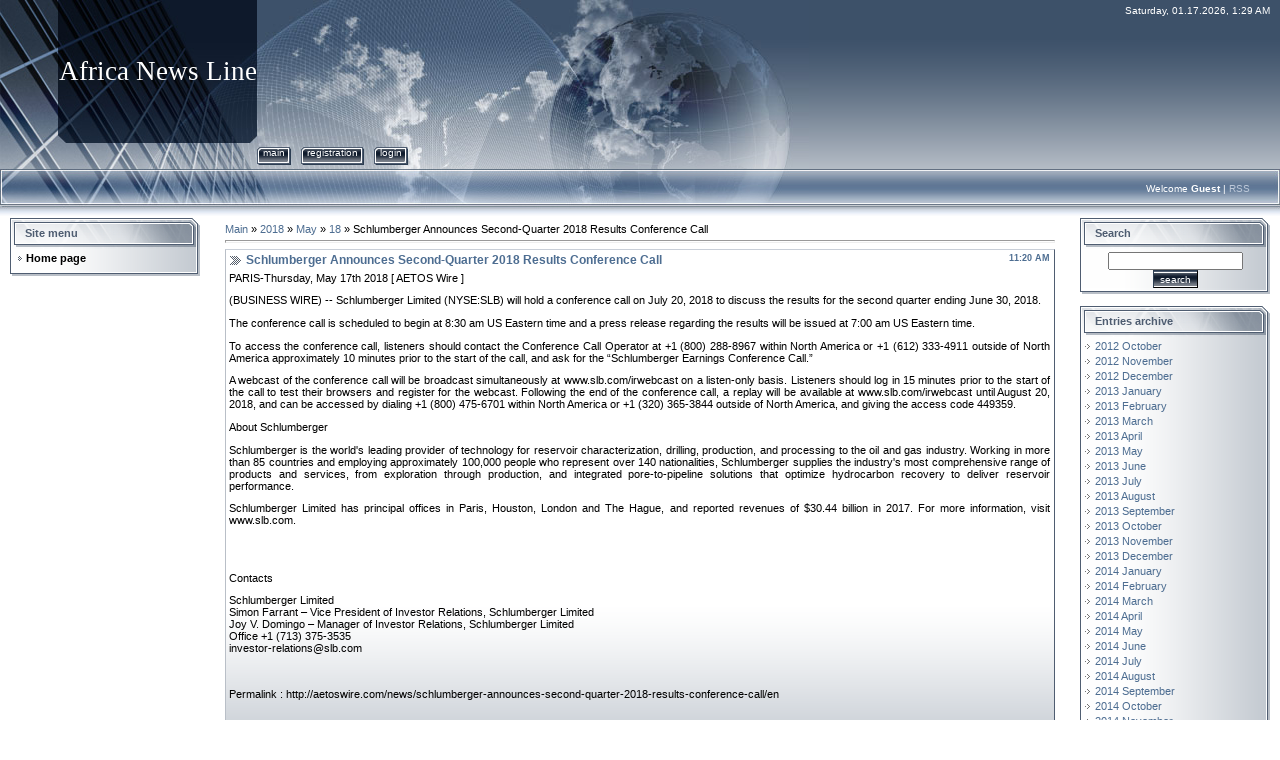

--- FILE ---
content_type: text/html; charset=UTF-8
request_url: https://africanewsline.ucoz.net/news/schlumberger_announces_second_quarter_2018_results_conference_call/2018-05-18-10925
body_size: 7780
content:
<html>
<head>
<script type="text/javascript" src="/?4NUYMrLhYVu7Gi584SABuEIibyUl0He6YKJcX%21Eap1YyD5NzVKi%21jBT%213%5EaJ89V%5E%21TBLCm2eG0%215d%3ByYANzhqwV%5EfaY8wXcc3xJOkeKhGf%5E68firVkWnZdFKX2pkxswL%212XWSMhRRmw3quIMiimbzcH2J1b9VYKfvcmAZHqibmkN4tu6CFTM7Nn%5EkJG7P2SlsMw1%3BXm0Ge%3BjKeJW%5EN2u4HPNRn%3BeKwj9268D"></script>
	<script type="text/javascript">new Image().src = "//counter.yadro.ru/hit;ucoznet?r"+escape(document.referrer)+(screen&&";s"+screen.width+"*"+screen.height+"*"+(screen.colorDepth||screen.pixelDepth))+";u"+escape(document.URL)+";"+Date.now();</script>
	<script type="text/javascript">new Image().src = "//counter.yadro.ru/hit;ucoz_desktop_ad?r"+escape(document.referrer)+(screen&&";s"+screen.width+"*"+screen.height+"*"+(screen.colorDepth||screen.pixelDepth))+";u"+escape(document.URL)+";"+Date.now();</script><script type="text/javascript">
if(typeof(u_global_data)!='object') u_global_data={};
function ug_clund(){
	if(typeof(u_global_data.clunduse)!='undefined' && u_global_data.clunduse>0 || (u_global_data && u_global_data.is_u_main_h)){
		if(typeof(console)=='object' && typeof(console.log)=='function') console.log('utarget already loaded');
		return;
	}
	u_global_data.clunduse=1;
	if('0'=='1'){
		var d=new Date();d.setTime(d.getTime()+86400000);document.cookie='adbetnetshowed=2; path=/; expires='+d;
		if(location.search.indexOf('clk2398502361292193773143=1')==-1){
			return;
		}
	}else{
		window.addEventListener("click", function(event){
			if(typeof(u_global_data.clunduse)!='undefined' && u_global_data.clunduse>1) return;
			if(typeof(console)=='object' && typeof(console.log)=='function') console.log('utarget click');
			var d=new Date();d.setTime(d.getTime()+86400000);document.cookie='adbetnetshowed=1; path=/; expires='+d;
			u_global_data.clunduse=2;
			new Image().src = "//counter.yadro.ru/hit;ucoz_desktop_click?r"+escape(document.referrer)+(screen&&";s"+screen.width+"*"+screen.height+"*"+(screen.colorDepth||screen.pixelDepth))+";u"+escape(document.URL)+";"+Date.now();
		});
	}
	
	new Image().src = "//counter.yadro.ru/hit;desktop_click_load?r"+escape(document.referrer)+(screen&&";s"+screen.width+"*"+screen.height+"*"+(screen.colorDepth||screen.pixelDepth))+";u"+escape(document.URL)+";"+Date.now();
}

setTimeout(function(){
	if(typeof(u_global_data.preroll_video_57322)=='object' && u_global_data.preroll_video_57322.active_video=='adbetnet') {
		if(typeof(console)=='object' && typeof(console.log)=='function') console.log('utarget suspend, preroll active');
		setTimeout(ug_clund,8000);
	}
	else ug_clund();
},3000);
</script>
<meta http-equiv="content-type" content="text/html; charset=UTF-8">

<title>Schlumberger Announces Second-Quarter 2018 Results Conference Call - 18 May 2018 - Africa News Line</title>

<link type="text/css" rel="StyleSheet" href="/.s/src/css/831.css" />

	<link rel="stylesheet" href="/.s/src/base.min.css" />
	<link rel="stylesheet" href="/.s/src/layer7.min.css" />

	<script src="/.s/src/jquery-3.6.0.min.js"></script>
	
	<script src="/.s/src/uwnd.min.js"></script>
	<script src="//s724.ucoz.net/cgi/uutils.fcg?a=uSD&ca=2&ug=999&isp=0&r=0.248020064952602"></script>
	<link rel="stylesheet" href="/.s/src/ulightbox/ulightbox.min.css" />
	<link rel="stylesheet" href="/.s/src/social.css" />
	<script src="/.s/src/ulightbox/ulightbox.min.js"></script>
	<script>
/* --- UCOZ-JS-DATA --- */
window.uCoz = {"country":"US","site":{"domain":null,"id":"eafricanewsline","host":"africanewsline.ucoz.net"},"language":"en","module":"news","layerType":7,"sign":{"7252":"Previous","7254":"Change size","7253":"Start slideshow","7287":"Go to the page with the photo","5255":"Help","7251":"The requested content can't be uploaded<br/>Please try again later.","5458":"Next","3125":"Close"},"uLightboxType":1,"ssid":"454114007244231711422"};
/* --- UCOZ-JS-CODE --- */

		function eRateEntry(select, id, a = 65, mod = 'news', mark = +select.value, path = '', ajax, soc) {
			if (mod == 'shop') { path = `/${ id }/edit`; ajax = 2; }
			( !!select ? confirm(select.selectedOptions[0].textContent.trim() + '?') : true )
			&& _uPostForm('', { type:'POST', url:'/' + mod + path, data:{ a, id, mark, mod, ajax, ...soc } });
		}

		function updateRateControls(id, newRate) {
			let entryItem = self['entryID' + id] || self['comEnt' + id];
			let rateWrapper = entryItem.querySelector('.u-rate-wrapper');
			if (rateWrapper && newRate) rateWrapper.innerHTML = newRate;
			if (entryItem) entryItem.querySelectorAll('.u-rate-btn').forEach(btn => btn.remove())
		}
 function uSocialLogin(t) {
			var params = {"google":{"width":700,"height":600},"facebook":{"width":950,"height":520}};
			var ref = escape(location.protocol + '//' + ('africanewsline.ucoz.net' || location.hostname) + location.pathname + ((location.hash ? ( location.search ? location.search + '&' : '?' ) + 'rnd=' + Date.now() + location.hash : ( location.search || '' ))));
			window.open('/'+t+'?ref='+ref,'conwin','width='+params[t].width+',height='+params[t].height+',status=1,resizable=1,left='+parseInt((screen.availWidth/2)-(params[t].width/2))+',top='+parseInt((screen.availHeight/2)-(params[t].height/2)-20)+'screenX='+parseInt((screen.availWidth/2)-(params[t].width/2))+',screenY='+parseInt((screen.availHeight/2)-(params[t].height/2)-20));
			return false;
		}
		function TelegramAuth(user){
			user['a'] = 9; user['m'] = 'telegram';
			_uPostForm('', {type: 'POST', url: '/index/sub', data: user});
		}
function loginPopupForm(params = {}) { new _uWnd('LF', ' ', -250, -100, { closeonesc:1, resize:1 }, { url:'/index/40' + (params.urlParams ? '?'+params.urlParams : '') }) }
/* --- UCOZ-JS-END --- */
</script>

	<style>.UhideBlock{display:none; }</style>
</head>

<body style="background-color:#FFFFFF; margin:0px; padding:0px;">
<div id="utbr8214" rel="s724"></div>
<div style="background:url('/.s/t/831/1.gif') repeat-x #FFFFFF;">
<!--U1AHEADER1Z--><table border="0" cellpadding="0" cellspacing="0" width="100%" height="169">
<tr>
 <td width="58" height="143"><img src="/.s/t/831/2.jpg" border="0"></td>
 <td width="199" align="center" style="background:url('/.s/t/831/3.jpg') #0F1A2B;"><span style="color:#FFFFFF;font:20pt bold Verdana,Tahoma;"><!-- <logo> -->Africa News Line<!-- </logo> --></span></td>
 <td align="right" style="background:url('/.s/t/831/4.jpg') left no-repeat;padding-top:5px;padding-right:10px;color:#FFFFFF;font-size:10px;" valign="top">Saturday, 01.17.2026, 1:29 AM</td>
</tr> 
<tr>
 <td width="58" height="26"><img src="/.s/t/831/5.jpg" border="0"></td>
 <td width="199" height="26"><img src="/.s/t/831/6.jpg" border="0"></td>
 <td style="background:url('/.s/t/831/7.jpg') left no-repeat;">
 <div style="height:18px;background:url('/.s/t/831/8.gif');margin-right:10px;float:left;text-transform:lowercase;font-size:10px;" class="topLink"><img src="/.s/t/831/9.gif" border="0" align="absmiddle"><a href="http://africanewsline.ucoz.net/"><!--<s5176>-->Main<!--</s>--></a><img src="/.s/t/831/10.gif" border="0" align="absmiddle"></div>
 <div style="height:18px;background:url('/.s/t/831/8.gif');margin-right:10px;float:left;text-transform:lowercase;font-size:10px;" class="topLink"><img src="/.s/t/831/9.gif" border="0" align="absmiddle"><a href="/register"><!--<s3089>-->Registration<!--</s>--></a><img src="/.s/t/831/10.gif" border="0" align="absmiddle"></div><div style="height:18px;background:url('/.s/t/831/8.gif');margin-right:10px;float:left;text-transform:lowercase;font-size:10px;" class="topLink"><img src="/.s/t/831/9.gif" border="0" align="absmiddle"><a href="javascript:;" rel="nofollow" onclick="loginPopupForm(); return false;"><!--<s3087>-->Login<!--</s>--></a><img src="/.s/t/831/10.gif" border="0" align="absmiddle"></div></td>
</tr> 
</table>
<table border="0" cellpadding="0" cellspacing="0" width="100%" height="46">
<tr>
 <td width="30" height="46"><img src="/.s/t/831/11.jpg" border="0"></td>
 <td align="right" class="topLink1" style="background:url('/.s/t/831/12.jpg') left no-repeat;padding-bottom:7px;font-size:10px;color:#FFFFFF;"><!--<s5212>-->Welcome<!--</s>--> <b>Guest</b> | <a href="https://africanewsline.ucoz.net/news/rss/">RSS</a></td>
 <td width="30" height="46"><img src="/.s/t/831/13.jpg" border="0"></td>
</tr> 
</table><!--/U1AHEADER1Z-->

<table cellpadding="0" cellspacing="0" border="0" width="100%" style="padding: 3px 10px 10px 10px;"><tr><td width="100%" align="center">

<!-- <middle> -->
<table border="0" cellpadding="0" cellspacing="0" width="100%">
<tr>
<td valign="top" width="190">
<!--U1CLEFTER1Z--><!-- <block1> -->

<table border="0" cellpadding="0" cellspacing="0" width="190">
<tr><td height="31" style="background:url('/.s/t/831/14.gif') #D8DCE1;color:#4F5D71;padding-left:15px;"><b><!-- <bt> --><!--<s5184>--><!--<s5184>-->Site menu<!--</s>--><!--</s>--><!-- </bt> --></b></td></tr>
<tr><td style="background:url('/.s/t/831/15.gif');padding:3px 5px 0px 5px;"><!-- <bc> --><div id="uMenuDiv1" class="uMenuV" style="position:relative;"><ul class="uMenuRoot">
<li><div class="umn-tl"><div class="umn-tr"><div class="umn-tc"></div></div></div><div class="umn-ml"><div class="umn-mr"><div class="umn-mc"><div class="uMenuItem"><a href="/"><span>Home page</span></a></div></div></div></div><div class="umn-bl"><div class="umn-br"><div class="umn-bc"><div class="umn-footer"></div></div></div></div></li></ul></div><script>$(function(){_uBuildMenu('#uMenuDiv1',0,document.location.href+'/','uMenuItemA','uMenuArrow',2500);})</script><!-- </bc> --></td></tr>
<tr><td><img src="/.s/t/831/16.gif" border="0"></td></tr>
</table><br />

<!-- </block1> -->

<!-- <block2> -->

<!-- </block2> -->

<!-- <block3> -->

<!-- </block3> -->

<!-- <block4> -->

<!-- </block4> -->

<!-- <block5> -->

<!-- </block5> -->


<!-- </block7> --><!--/U1CLEFTER1Z-->
</td>

<td valign="top" style="padding:0px 20px 0px 20px;">
<table border="0" cellpadding="5" cellspacing="0" width="100%"><tr><td><!-- <body> --><a href="http://africanewsline.ucoz.net/"><!--<s5176>-->Main<!--</s>--></a> &raquo; <a class="dateBar breadcrumb-item" href="/news/2018-00">2018</a> <span class="breadcrumb-sep">&raquo;</span> <a class="dateBar breadcrumb-item" href="/news/2018-05">May</a> <span class="breadcrumb-sep">&raquo;</span> <a class="dateBar breadcrumb-item" href="/news/2018-05-18">18</a> &raquo; Schlumberger Announces Second-Quarter 2018 Results Conference Call
<hr />

<table border="0" width="100%" cellspacing="1" cellpadding="2" class="eBlock">
<tr><td width="90%"><div class="eTitle"><div style="float:right;font-size:9px;">11:20 AM </div>Schlumberger Announces Second-Quarter 2018 Results Conference Call</div></td></tr>
<tr><td class="eMessage"><div id="nativeroll_video_cont" style="display:none;"></div><p>PARIS-Thursday, May 17th 2018 [ AETOS Wire ]</p>

<p>(BUSINESS WIRE) -- Schlumberger Limited (NYSE:SLB) will hold a conference call on July 20, 2018 to discuss the results for the second quarter ending June 30, 2018.</p>

<p>The conference call is scheduled to begin at 8:30 am US Eastern time and a press release regarding the results will be issued at 7:00 am US Eastern time.</p>

<p>To access the conference call, listeners should contact the Conference Call Operator at +1 (800) 288-8967 within North America or +1 (612) 333-4911 outside of North America approximately 10 minutes prior to the start of the call, and ask for the &ldquo;Schlumberger Earnings Conference Call.&rdquo;</p>

<p>A webcast of the conference call will be broadcast simultaneously at www.slb.com/irwebcast on a listen-only basis. Listeners should log in 15 minutes prior to the start of the call to test their browsers and register for the webcast. Following the end of the conference call, a replay will be available at www.slb.com/irwebcast until August 20, 2018, and can be accessed by dialing +1 (800) 475-6701 within North America or +1 (320) 365-3844 outside of North America, and giving the access code 449359.</p>

<p>About Schlumberger</p>

<p>Schlumberger is the world&#39;s leading provider of technology for reservoir characterization, drilling, production, and processing to the oil and gas industry. Working in more than 85 countries and employing approximately 100,000 people who represent over 140 nationalities, Schlumberger supplies the industry&#39;s most comprehensive range of products and services, from exploration through production, and integrated pore-to-pipeline solutions that optimize hydrocarbon recovery to deliver reservoir performance.</p>

<p>Schlumberger Limited has principal offices in Paris, Houston, London and The Hague, and reported revenues of $30.44 billion in 2017. For more information, visit www.slb.com.</p>

<p>&nbsp;</p>

<p><br />
Contacts</p>

<p>Schlumberger Limited<br />
Simon Farrant &ndash; Vice President of Investor Relations, Schlumberger Limited<br />
Joy V. Domingo &ndash; Manager of Investor Relations, Schlumberger Limited<br />
Office +1 (713) 375-3535<br />
investor-relations@slb.com</p>

<p>&nbsp;</p>

<p>Permalink : http://aetoswire.com/news/schlumberger-announces-second-quarter-2018-results-conference-call/en</p>

<p>&nbsp;</p>
		<script>
			var container = document.getElementById('nativeroll_video_cont');

			if (container) {
				var parent = container.parentElement;

				if (parent) {
					const wrapper = document.createElement('div');
					wrapper.classList.add('js-teasers-wrapper');

					parent.insertBefore(wrapper, container.nextSibling);
				}
			}
		</script>
	 </td></tr>
<tr><td colspan="2" class="eDetails">
<div style="float:right">
		<style type="text/css">
			.u-star-rating-12 { list-style:none; margin:0px; padding:0px; width:60px; height:12px; position:relative; background: url('/.s/img/stars/3/12.png') top left repeat-x }
			.u-star-rating-12 li{ padding:0px; margin:0px; float:left }
			.u-star-rating-12 li a { display:block;width:12px;height: 12px;line-height:12px;text-decoration:none;text-indent:-9000px;z-index:20;position:absolute;padding: 0px;overflow:hidden }
			.u-star-rating-12 li a:hover { background: url('/.s/img/stars/3/12.png') left center;z-index:2;left:0px;border:none }
			.u-star-rating-12 a.u-one-star { left:0px }
			.u-star-rating-12 a.u-one-star:hover { width:12px }
			.u-star-rating-12 a.u-two-stars { left:12px }
			.u-star-rating-12 a.u-two-stars:hover { width:24px }
			.u-star-rating-12 a.u-three-stars { left:24px }
			.u-star-rating-12 a.u-three-stars:hover { width:36px }
			.u-star-rating-12 a.u-four-stars { left:36px }
			.u-star-rating-12 a.u-four-stars:hover { width:48px }
			.u-star-rating-12 a.u-five-stars { left:48px }
			.u-star-rating-12 a.u-five-stars:hover { width:60px }
			.u-star-rating-12 li.u-current-rating { top:0 !important; left:0 !important;margin:0 !important;padding:0 !important;outline:none;background: url('/.s/img/stars/3/12.png') left bottom;position: absolute;height:12px !important;line-height:12px !important;display:block;text-indent:-9000px;z-index:1 }
		</style><script>
			var usrarids = {};
			function ustarrating(id, mark) {
				if (!usrarids[id]) {
					usrarids[id] = 1;
					$(".u-star-li-"+id).hide();
					_uPostForm('', { type:'POST', url:`/news`, data:{ a:65, id, mark, mod:'news', ajax:'2' } })
				}
			}
		</script><ul id="uStarRating10925" class="uStarRating10925 u-star-rating-12" title="Rating: 0.0/0">
			<li id="uCurStarRating10925" class="u-current-rating uCurStarRating10925" style="width:0%;"></li><li class="u-star-li-10925"><a href="javascript:;" onclick="ustarrating('10925', 1)" class="u-one-star">1</a></li>
				<li class="u-star-li-10925"><a href="javascript:;" onclick="ustarrating('10925', 2)" class="u-two-stars">2</a></li>
				<li class="u-star-li-10925"><a href="javascript:;" onclick="ustarrating('10925', 3)" class="u-three-stars">3</a></li>
				<li class="u-star-li-10925"><a href="javascript:;" onclick="ustarrating('10925', 4)" class="u-four-stars">4</a></li>
				<li class="u-star-li-10925"><a href="javascript:;" onclick="ustarrating('10925', 5)" class="u-five-stars">5</a></li></ul></div>

<!--<s3177>-->Views<!--</s>-->: 248 |
<!--<s3178>-->Added by<!--</s>-->: <a href="javascript:;" rel="nofollow" onclick="window.open('/index/8-3', 'up3', 'scrollbars=1,top=0,left=0,resizable=1,width=700,height=375'); return false;">uaeonlinenews</a>

| <!--<s3119>-->Rating<!--</s>-->: <span id="entRating10925">0.0</span>/<span id="entRated10925">0</span></td></tr>
</table>



<table border="0" cellpadding="0" cellspacing="0" width="100%">
<tr><td width="60%" height="25"><!--<s5183>-->Total comments<!--</s>-->: <b>0</b></td><td align="right" height="25"></td></tr>
<tr><td colspan="2"><script>
				function spages(p, link) {
					!!link && location.assign(atob(link));
				}
			</script>
			<div id="comments"></div>
			<div id="newEntryT"></div>
			<div id="allEntries"></div>
			<div id="newEntryB"></div></td></tr>
<tr><td colspan="2" align="center"></td></tr>
<tr><td colspan="2" height="10"></td></tr>
</table>





<!-- </body> --></td></tr></table>
</td>

<td valign="top" width="190">
<!--U1DRIGHTER1Z-->
<!-- <block80976> -->

<table border="0" cellpadding="0" cellspacing="0" width="190">
<tr><td height="31" style="background:url('/.s/t/831/14.gif') #D8DCE1;color:#4F5D71;padding-left:15px;"><b><!-- <bt> --><!--<s3163>-->Search<!--</s>--><!-- </bt> --></b></td></tr>
<tr><td style="background:url('/.s/t/831/15.gif');padding:3px 5px 0px 5px;"><div align="center"><!-- <bc> -->
		<div class="searchForm">
			<form onsubmit="this.sfSbm.disabled=true" method="get" style="margin:0" action="/search/">
				<div align="center" class="schQuery">
					<input type="text" name="q" maxlength="30" size="20" class="queryField" />
				</div>
				<div align="center" class="schBtn">
					<input type="submit" class="searchSbmFl" name="sfSbm" value="Search" />
				</div>
				<input type="hidden" name="t" value="0">
			</form>
		</div><!-- </bc> --></div></td></tr>
<tr><td><img src="/.s/t/831/16.gif" border="0"></td></tr>
</table><br />

<!-- </block80976> -->

<!-- <block60805> -->

<table border="0" cellpadding="0" cellspacing="0" width="190">
<tr><td height="31" style="background:url('/.s/t/831/14.gif') #D8DCE1;color:#4F5D71;padding-left:15px;"><b><!-- <bt> --><!--<s5347>-->Entries archive<!--</s>--><!-- </bt> --></b></td></tr>
<tr><td style="background:url('/.s/t/831/15.gif');padding:3px 5px 0px 5px;"><!-- <bc> --><ul class="archUl"><li class="archLi"><a class="archLink" href="/news/2012-10">2012 October</a></li><li class="archLi"><a class="archLink" href="/news/2012-11">2012 November</a></li><li class="archLi"><a class="archLink" href="/news/2012-12">2012 December</a></li><li class="archLi"><a class="archLink" href="/news/2013-01">2013 January</a></li><li class="archLi"><a class="archLink" href="/news/2013-02">2013 February</a></li><li class="archLi"><a class="archLink" href="/news/2013-03">2013 March</a></li><li class="archLi"><a class="archLink" href="/news/2013-04">2013 April</a></li><li class="archLi"><a class="archLink" href="/news/2013-05">2013 May</a></li><li class="archLi"><a class="archLink" href="/news/2013-06">2013 June</a></li><li class="archLi"><a class="archLink" href="/news/2013-07">2013 July</a></li><li class="archLi"><a class="archLink" href="/news/2013-08">2013 August</a></li><li class="archLi"><a class="archLink" href="/news/2013-09">2013 September</a></li><li class="archLi"><a class="archLink" href="/news/2013-10">2013 October</a></li><li class="archLi"><a class="archLink" href="/news/2013-11">2013 November</a></li><li class="archLi"><a class="archLink" href="/news/2013-12">2013 December</a></li><li class="archLi"><a class="archLink" href="/news/2014-01">2014 January</a></li><li class="archLi"><a class="archLink" href="/news/2014-02">2014 February</a></li><li class="archLi"><a class="archLink" href="/news/2014-03">2014 March</a></li><li class="archLi"><a class="archLink" href="/news/2014-04">2014 April</a></li><li class="archLi"><a class="archLink" href="/news/2014-05">2014 May</a></li><li class="archLi"><a class="archLink" href="/news/2014-06">2014 June</a></li><li class="archLi"><a class="archLink" href="/news/2014-07">2014 July</a></li><li class="archLi"><a class="archLink" href="/news/2014-08">2014 August</a></li><li class="archLi"><a class="archLink" href="/news/2014-09">2014 September</a></li><li class="archLi"><a class="archLink" href="/news/2014-10">2014 October</a></li><li class="archLi"><a class="archLink" href="/news/2014-11">2014 November</a></li><li class="archLi"><a class="archLink" href="/news/2014-12">2014 December</a></li><li class="archLi"><a class="archLink" href="/news/2015-01">2015 January</a></li><li class="archLi"><a class="archLink" href="/news/2015-02">2015 February</a></li><li class="archLi"><a class="archLink" href="/news/2015-03">2015 March</a></li><li class="archLi"><a class="archLink" href="/news/2015-04">2015 April</a></li><li class="archLi"><a class="archLink" href="/news/2015-05">2015 May</a></li><li class="archLi"><a class="archLink" href="/news/2015-06">2015 June</a></li><li class="archLi"><a class="archLink" href="/news/2015-07">2015 July</a></li><li class="archLi"><a class="archLink" href="/news/2015-08">2015 August</a></li><li class="archLi"><a class="archLink" href="/news/2015-09">2015 September</a></li><li class="archLi"><a class="archLink" href="/news/2015-10">2015 October</a></li><li class="archLi"><a class="archLink" href="/news/2015-11">2015 November</a></li><li class="archLi"><a class="archLink" href="/news/2015-12">2015 December</a></li><li class="archLi"><a class="archLink" href="/news/2016-01">2016 January</a></li><li class="archLi"><a class="archLink" href="/news/2016-02">2016 February</a></li><li class="archLi"><a class="archLink" href="/news/2016-03">2016 March</a></li><li class="archLi"><a class="archLink" href="/news/2016-04">2016 April</a></li><li class="archLi"><a class="archLink" href="/news/2016-05">2016 May</a></li><li class="archLi"><a class="archLink" href="/news/2016-06">2016 June</a></li><li class="archLi"><a class="archLink" href="/news/2016-07">2016 July</a></li><li class="archLi"><a class="archLink" href="/news/2016-08">2016 August</a></li><li class="archLi"><a class="archLink" href="/news/2016-09">2016 September</a></li><li class="archLi"><a class="archLink" href="/news/2016-10">2016 October</a></li><li class="archLi"><a class="archLink" href="/news/2016-11">2016 November</a></li><li class="archLi"><a class="archLink" href="/news/2016-12">2016 December</a></li><li class="archLi"><a class="archLink" href="/news/2017-01">2017 January</a></li><li class="archLi"><a class="archLink" href="/news/2017-02">2017 February</a></li><li class="archLi"><a class="archLink" href="/news/2017-03">2017 March</a></li><li class="archLi"><a class="archLink" href="/news/2017-04">2017 April</a></li><li class="archLi"><a class="archLink" href="/news/2017-05">2017 May</a></li><li class="archLi"><a class="archLink" href="/news/2017-06">2017 June</a></li><li class="archLi"><a class="archLink" href="/news/2017-07">2017 July</a></li><li class="archLi"><a class="archLink" href="/news/2017-08">2017 August</a></li><li class="archLi"><a class="archLink" href="/news/2017-09">2017 September</a></li><li class="archLi"><a class="archLink" href="/news/2017-10">2017 October</a></li><li class="archLi"><a class="archLink" href="/news/2017-11">2017 November</a></li><li class="archLi"><a class="archLink" href="/news/2017-12">2017 December</a></li><li class="archLi"><a class="archLink" href="/news/2018-01">2018 January</a></li><li class="archLi"><a class="archLink" href="/news/2018-02">2018 February</a></li><li class="archLi"><a class="archLink" href="/news/2018-03">2018 March</a></li><li class="archLi"><a class="archLink" href="/news/2018-04">2018 April</a></li><li class="archLi"><a class="archLink" href="/news/2018-05">2018 May</a></li><li class="archLi"><a class="archLink" href="/news/2018-06">2018 June</a></li><li class="archLi"><a class="archLink" href="/news/2018-07">2018 July</a></li><li class="archLi"><a class="archLink" href="/news/2018-08">2018 August</a></li><li class="archLi"><a class="archLink" href="/news/2018-09">2018 September</a></li><li class="archLi"><a class="archLink" href="/news/2018-10">2018 October</a></li><li class="archLi"><a class="archLink" href="/news/2018-11">2018 November</a></li><li class="archLi"><a class="archLink" href="/news/2018-12">2018 December</a></li><li class="archLi"><a class="archLink" href="/news/2019-01">2019 January</a></li><li class="archLi"><a class="archLink" href="/news/2019-02">2019 February</a></li><li class="archLi"><a class="archLink" href="/news/2019-03">2019 March</a></li><li class="archLi"><a class="archLink" href="/news/2019-04">2019 April</a></li><li class="archLi"><a class="archLink" href="/news/2019-05">2019 May</a></li><li class="archLi"><a class="archLink" href="/news/2019-06">2019 June</a></li><li class="archLi"><a class="archLink" href="/news/2019-07">2019 July</a></li><li class="archLi"><a class="archLink" href="/news/2019-08">2019 August</a></li><li class="archLi"><a class="archLink" href="/news/2019-09">2019 September</a></li><li class="archLi"><a class="archLink" href="/news/2019-10">2019 October</a></li><li class="archLi"><a class="archLink" href="/news/2019-11">2019 November</a></li><li class="archLi"><a class="archLink" href="/news/2019-12">2019 December</a></li><li class="archLi"><a class="archLink" href="/news/2020-01">2020 January</a></li><li class="archLi"><a class="archLink" href="/news/2020-02">2020 February</a></li><li class="archLi"><a class="archLink" href="/news/2020-03">2020 March</a></li><li class="archLi"><a class="archLink" href="/news/2020-04">2020 April</a></li><li class="archLi"><a class="archLink" href="/news/2020-05">2020 May</a></li><li class="archLi"><a class="archLink" href="/news/2020-06">2020 June</a></li><li class="archLi"><a class="archLink" href="/news/2020-07">2020 July</a></li><li class="archLi"><a class="archLink" href="/news/2020-08">2020 August</a></li><li class="archLi"><a class="archLink" href="/news/2020-09">2020 September</a></li><li class="archLi"><a class="archLink" href="/news/2020-10">2020 October</a></li><li class="archLi"><a class="archLink" href="/news/2020-11">2020 November</a></li><li class="archLi"><a class="archLink" href="/news/2020-12">2020 December</a></li><li class="archLi"><a class="archLink" href="/news/2021-01">2021 January</a></li><li class="archLi"><a class="archLink" href="/news/2021-02">2021 February</a></li><li class="archLi"><a class="archLink" href="/news/2021-03">2021 March</a></li><li class="archLi"><a class="archLink" href="/news/2021-04">2021 April</a></li><li class="archLi"><a class="archLink" href="/news/2021-05">2021 May</a></li><li class="archLi"><a class="archLink" href="/news/2021-06">2021 June</a></li><li class="archLi"><a class="archLink" href="/news/2021-07">2021 July</a></li><li class="archLi"><a class="archLink" href="/news/2021-08">2021 August</a></li><li class="archLi"><a class="archLink" href="/news/2021-09">2021 September</a></li><li class="archLi"><a class="archLink" href="/news/2021-10">2021 October</a></li><li class="archLi"><a class="archLink" href="/news/2021-11">2021 November</a></li><li class="archLi"><a class="archLink" href="/news/2021-12">2021 December</a></li><li class="archLi"><a class="archLink" href="/news/2022-01">2022 January</a></li><li class="archLi"><a class="archLink" href="/news/2022-02">2022 February</a></li><li class="archLi"><a class="archLink" href="/news/2022-03">2022 March</a></li><li class="archLi"><a class="archLink" href="/news/2022-04">2022 April</a></li><li class="archLi"><a class="archLink" href="/news/2022-05">2022 May</a></li><li class="archLi"><a class="archLink" href="/news/2022-06">2022 June</a></li><li class="archLi"><a class="archLink" href="/news/2022-07">2022 July</a></li><li class="archLi"><a class="archLink" href="/news/2022-08">2022 August</a></li><li class="archLi"><a class="archLink" href="/news/2022-09">2022 September</a></li><li class="archLi"><a class="archLink" href="/news/2022-10">2022 October</a></li><li class="archLi"><a class="archLink" href="/news/2022-11">2022 November</a></li><li class="archLi"><a class="archLink" href="/news/2022-12">2022 December</a></li><li class="archLi"><a class="archLink" href="/news/2023-01">2023 January</a></li><li class="archLi"><a class="archLink" href="/news/2023-02">2023 February</a></li><li class="archLi"><a class="archLink" href="/news/2023-03">2023 March</a></li><li class="archLi"><a class="archLink" href="/news/2023-04">2023 April</a></li><li class="archLi"><a class="archLink" href="/news/2023-05">2023 May</a></li><li class="archLi"><a class="archLink" href="/news/2023-06">2023 June</a></li><li class="archLi"><a class="archLink" href="/news/2023-07">2023 July</a></li><li class="archLi"><a class="archLink" href="/news/2023-08">2023 August</a></li><li class="archLi"><a class="archLink" href="/news/2023-09">2023 September</a></li><li class="archLi"><a class="archLink" href="/news/2023-10">2023 October</a></li><li class="archLi"><a class="archLink" href="/news/2023-11">2023 November</a></li><li class="archLi"><a class="archLink" href="/news/2023-12">2023 December</a></li><li class="archLi"><a class="archLink" href="/news/2024-01">2024 January</a></li><li class="archLi"><a class="archLink" href="/news/2024-02">2024 February</a></li><li class="archLi"><a class="archLink" href="/news/2024-03">2024 March</a></li><li class="archLi"><a class="archLink" href="/news/2024-04">2024 April</a></li><li class="archLi"><a class="archLink" href="/news/2024-05">2024 May</a></li><li class="archLi"><a class="archLink" href="/news/2024-06">2024 June</a></li><li class="archLi"><a class="archLink" href="/news/2024-07">2024 July</a></li><li class="archLi"><a class="archLink" href="/news/2024-08">2024 August</a></li><li class="archLi"><a class="archLink" href="/news/2024-09">2024 September</a></li><li class="archLi"><a class="archLink" href="/news/2024-10">2024 October</a></li><li class="archLi"><a class="archLink" href="/news/2024-11">2024 November</a></li><li class="archLi"><a class="archLink" href="/news/2024-12">2024 December</a></li><li class="archLi"><a class="archLink" href="/news/2025-01">2025 January</a></li><li class="archLi"><a class="archLink" href="/news/2025-02">2025 February</a></li><li class="archLi"><a class="archLink" href="/news/2025-03">2025 March</a></li><li class="archLi"><a class="archLink" href="/news/2025-04">2025 April</a></li><li class="archLi"><a class="archLink" href="/news/2025-05">2025 May</a></li><li class="archLi"><a class="archLink" href="/news/2025-06">2025 June</a></li><li class="archLi"><a class="archLink" href="/news/2025-07">2025 July</a></li><li class="archLi"><a class="archLink" href="/news/2025-08">2025 August</a></li><li class="archLi"><a class="archLink" href="/news/2025-09">2025 September</a></li><li class="archLi"><a class="archLink" href="/news/2025-10">2025 October</a></li><li class="archLi"><a class="archLink" href="/news/2025-11">2025 November</a></li><li class="archLi"><a class="archLink" href="/news/2025-12">2025 December</a></li><li class="archLi"><a class="archLink" href="/news/2026-01">2026 January</a></li></ul><!-- </bc> --></td></tr>
<tr><td><img src="/.s/t/831/16.gif" border="0"></td></tr>
</table><br />

<!-- </block60805> -->

<!-- <block96690> -->

<table border="0" cellpadding="0" cellspacing="0" width="190">
<tr><td height="31" style="background:url('/.s/t/831/14.gif') #D8DCE1;color:#4F5D71;padding-left:15px;"><b><!-- <bt> --><!--<s5171>-->Calendar<!--</s>--><!-- </bt> --></b></td></tr>
<tr><td style="background:url('/.s/t/831/15.gif');padding:3px 5px 0px 5px;"><div align="center"><!-- <bc> -->
		<table border="0" cellspacing="1" cellpadding="2" class="calTable">
			<tr><td align="center" class="calMonth" colspan="7"><a title="April 2018" class="calMonthLink cal-month-link-prev" rel="nofollow" href="/news/2018-04">&laquo;</a>&nbsp; <a class="calMonthLink cal-month-current" rel="nofollow" href="/news/2018-05">May 2018</a> &nbsp;<a title="June 2018" class="calMonthLink cal-month-link-next" rel="nofollow" href="/news/2018-06">&raquo;</a></td></tr>
		<tr>
			<td align="center" class="calWdaySu">Su</td>
			<td align="center" class="calWday">Mo</td>
			<td align="center" class="calWday">Tu</td>
			<td align="center" class="calWday">We</td>
			<td align="center" class="calWday">Th</td>
			<td align="center" class="calWday">Fr</td>
			<td align="center" class="calWdaySe">Sa</td>
		</tr><tr><td>&nbsp;</td><td>&nbsp;</td><td align="center" class="calMdayIs"><a class="calMdayLink" href="/news/2018-05-01" title="3 Messages">1</a></td><td align="center" class="calMdayIs"><a class="calMdayLink" href="/news/2018-05-02" title="7 Messages">2</a></td><td align="center" class="calMdayIs"><a class="calMdayLink" href="/news/2018-05-03" title="7 Messages">3</a></td><td align="center" class="calMdayIs"><a class="calMdayLink" href="/news/2018-05-04" title="5 Messages">4</a></td><td align="center" class="calMdayIs"><a class="calMdayLink" href="/news/2018-05-05" title="2 Messages">5</a></td></tr><tr><td align="center" class="calMdayIs"><a class="calMdayLink" href="/news/2018-05-06" title="4 Messages">6</a></td><td align="center" class="calMdayIs"><a class="calMdayLink" href="/news/2018-05-07" title="3 Messages">7</a></td><td align="center" class="calMdayIs"><a class="calMdayLink" href="/news/2018-05-08" title="3 Messages">8</a></td><td align="center" class="calMdayIs"><a class="calMdayLink" href="/news/2018-05-09" title="7 Messages">9</a></td><td align="center" class="calMdayIs"><a class="calMdayLink" href="/news/2018-05-10" title="3 Messages">10</a></td><td align="center" class="calMdayIs"><a class="calMdayLink" href="/news/2018-05-11" title="1 Messages">11</a></td><td align="center" class="calMdayIs"><a class="calMdayLink" href="/news/2018-05-12" title="3 Messages">12</a></td></tr><tr><td align="center" class="calMdayIs"><a class="calMdayLink" href="/news/2018-05-13" title="3 Messages">13</a></td><td align="center" class="calMdayIs"><a class="calMdayLink" href="/news/2018-05-14" title="4 Messages">14</a></td><td align="center" class="calMdayIs"><a class="calMdayLink" href="/news/2018-05-15" title="5 Messages">15</a></td><td align="center" class="calMdayIs"><a class="calMdayLink" href="/news/2018-05-16" title="11 Messages">16</a></td><td align="center" class="calMdayIs"><a class="calMdayLink" href="/news/2018-05-17" title="5 Messages">17</a></td><td align="center" class="calMdayIsA"><a class="calMdayLink" href="/news/2018-05-18" title="4 Messages">18</a></td><td align="center" class="calMdayIs"><a class="calMdayLink" href="/news/2018-05-19" title="2 Messages">19</a></td></tr><tr><td align="center" class="calMdayIs"><a class="calMdayLink" href="/news/2018-05-20" title="3 Messages">20</a></td><td align="center" class="calMdayIs"><a class="calMdayLink" href="/news/2018-05-21" title="4 Messages">21</a></td><td align="center" class="calMdayIs"><a class="calMdayLink" href="/news/2018-05-22" title="6 Messages">22</a></td><td align="center" class="calMdayIs"><a class="calMdayLink" href="/news/2018-05-23" title="6 Messages">23</a></td><td align="center" class="calMdayIs"><a class="calMdayLink" href="/news/2018-05-24" title="2 Messages">24</a></td><td align="center" class="calMdayIs"><a class="calMdayLink" href="/news/2018-05-25" title="6 Messages">25</a></td><td align="center" class="calMdayIs"><a class="calMdayLink" href="/news/2018-05-26" title="5 Messages">26</a></td></tr><tr><td align="center" class="calMdayIs"><a class="calMdayLink" href="/news/2018-05-27" title="5 Messages">27</a></td><td align="center" class="calMdayIs"><a class="calMdayLink" href="/news/2018-05-28" title="6 Messages">28</a></td><td align="center" class="calMdayIs"><a class="calMdayLink" href="/news/2018-05-29" title="2 Messages">29</a></td><td align="center" class="calMdayIs"><a class="calMdayLink" href="/news/2018-05-30" title="4 Messages">30</a></td><td align="center" class="calMdayIs"><a class="calMdayLink" href="/news/2018-05-31" title="6 Messages">31</a></td></tr></table><!-- </bc> --></div></td></tr>
<tr><td><img src="/.s/t/831/16.gif" border="0"></td></tr>
</table><br />

<!-- </block96690> -->

<!--/U1DRIGHTER1Z-->
</td>
</tr>
</table>
<!-- </middle> -->
</td></tr></table>
</div>



</body>

</html>



<!-- 0.47586 (s724) -->